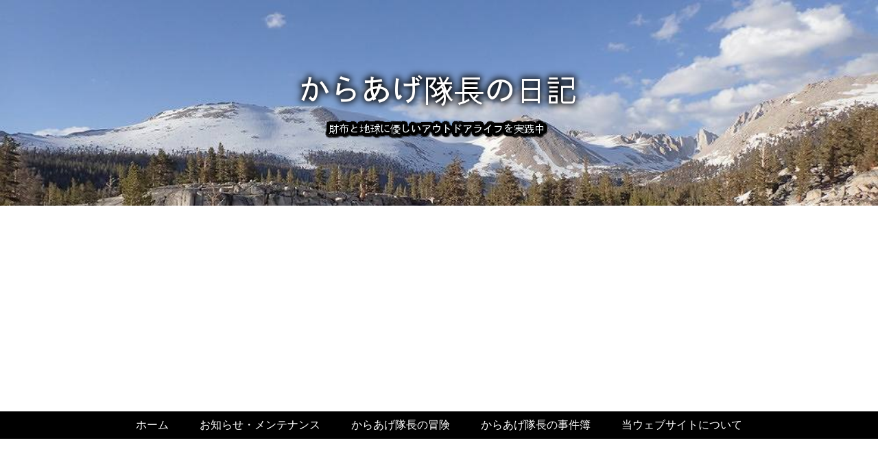

--- FILE ---
content_type: text/html; charset=utf-8
request_url: https://www.google.com/recaptcha/api2/aframe
body_size: 267
content:
<!DOCTYPE HTML><html><head><meta http-equiv="content-type" content="text/html; charset=UTF-8"></head><body><script nonce="oBVbKbfQZLBLyFRtjjudaw">/** Anti-fraud and anti-abuse applications only. See google.com/recaptcha */ try{var clients={'sodar':'https://pagead2.googlesyndication.com/pagead/sodar?'};window.addEventListener("message",function(a){try{if(a.source===window.parent){var b=JSON.parse(a.data);var c=clients[b['id']];if(c){var d=document.createElement('img');d.src=c+b['params']+'&rc='+(localStorage.getItem("rc::a")?sessionStorage.getItem("rc::b"):"");window.document.body.appendChild(d);sessionStorage.setItem("rc::e",parseInt(sessionStorage.getItem("rc::e")||0)+1);localStorage.setItem("rc::h",'1764134363735');}}}catch(b){}});window.parent.postMessage("_grecaptcha_ready", "*");}catch(b){}</script></body></html>